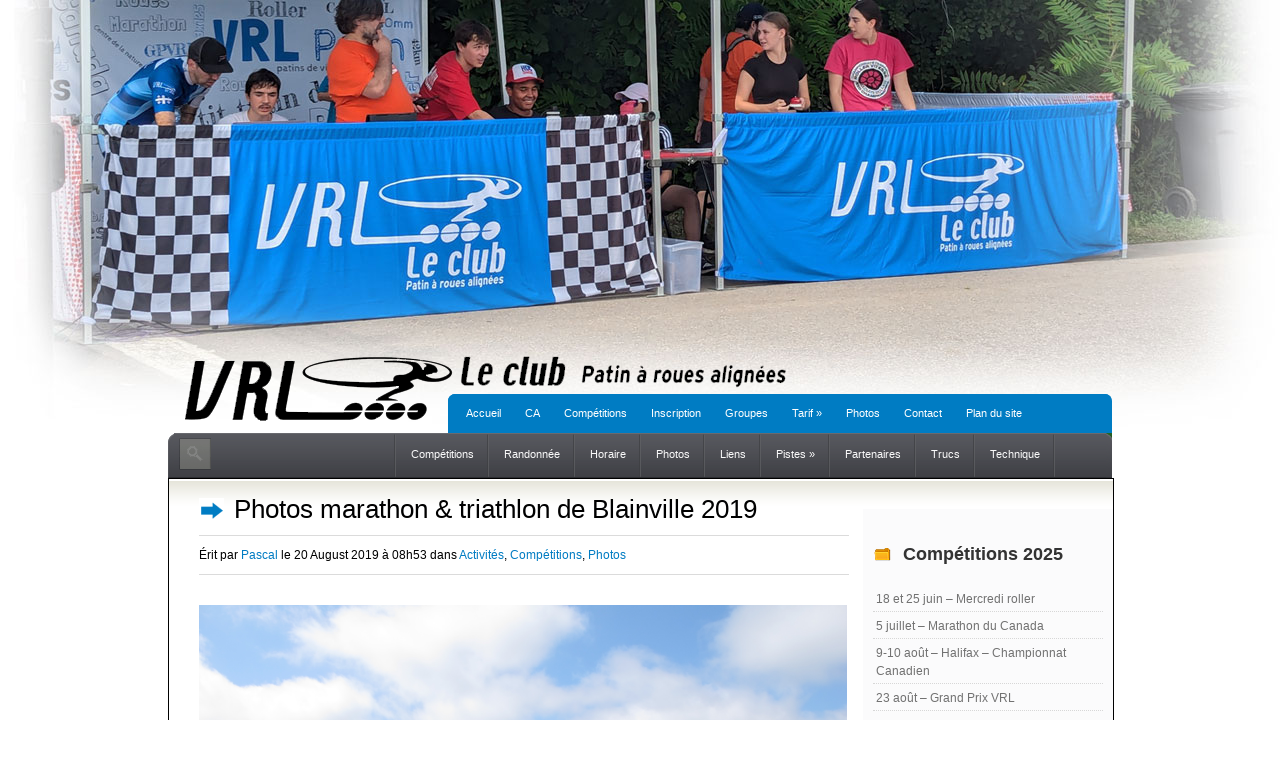

--- FILE ---
content_type: text/html; charset=UTF-8
request_url: http://www.vrlleclub.com/photos/photos-marathon-triathlon-de-blainville-2019.html
body_size: 46946
content:
<!-- template: simgle.php -->
<!DOCTYPE html PUBLIC "-//W3C//DTD XHTML 1.0 Transitional//EN" "http://www.w3.org/TR/xhtml1/DTD/xhtml1-transitional.dtd">
<html xmlns="http://www.w3.org/1999/xhtml">
<head profile="http://gmpg.org/xfn/11">
<meta http-equiv="Content-Type" content="text/html; charset=UTF-8" />
<title>  Photos marathon &#038; triathlon de Blainville 2019 - Activités - Compétitions patin à roues alignées à Montréal - Photos</title>
 
 
<meta name="generator" content="Pascal Dubreuil" />

<!--[if IE]>
<link rel="stylesheet" type="text/css" href="http://www.vrlleclub.com/nouv/wp-content/themes/VRL_v2_Bogue/ie.css" />
<![endif]-->
<!--[if lt IE 7]>
<link rel="stylesheet" type="text/css" media="all" href="http://www.vrlleclub.com/nouv/wp-content/themes/VRL_v2_Bogue/ie6style.css" />
<script defer type="text/javascript" src="http://www.vrlleclub.com/nouv/wp-content/themes/VRL_v2_Bogue/inc/pngfix.js"></script>
<![endif]-->
<!--[if IE 8]>	
<link rel="stylesheet" type="text/css" media="all" href="http://www.vrlleclub.com/nouv/wp-content/themes/VRL_v2_Bogue/ie8style.css" />
<![endif]-->
<link rel="alternate" type="text/xml" title="RSS .92" href="http://www.vrlleclub.com/feed/rss" />
<link rel="alternate" type="application/atom+xml" title="Atom 0.3" href="http://www.vrlleclub.com/feed/atom" />
<link rel="alternate" type="application/rss+xml" title="VRL club de patin à roues alignées RSS Feed" href="http://www.vrlleclub.com/feed" />
<link rel="pingback" href="http://www.vrlleclub.com/nouv/xmlrpc.php" />

<meta name='robots' content='max-image-preview:large' />
	<style>img:is([sizes="auto" i], [sizes^="auto," i]) { contain-intrinsic-size: 3000px 1500px }</style>
	<link rel="alternate" type="application/rss+xml" title="VRL club de patin à roues alignées &raquo; Flux" href="http://www.vrlleclub.com/feed" />
<link rel="alternate" type="application/rss+xml" title="VRL club de patin à roues alignées &raquo; Flux des commentaires" href="http://www.vrlleclub.com/comments/feed" />
<script type="text/javascript">
/* <![CDATA[ */
window._wpemojiSettings = {"baseUrl":"https:\/\/s.w.org\/images\/core\/emoji\/15.0.3\/72x72\/","ext":".png","svgUrl":"https:\/\/s.w.org\/images\/core\/emoji\/15.0.3\/svg\/","svgExt":".svg","source":{"concatemoji":"http:\/\/www.vrlleclub.com\/nouv\/wp-includes\/js\/wp-emoji-release.min.js?ver=6.7.4"}};
/*! This file is auto-generated */
!function(i,n){var o,s,e;function c(e){try{var t={supportTests:e,timestamp:(new Date).valueOf()};sessionStorage.setItem(o,JSON.stringify(t))}catch(e){}}function p(e,t,n){e.clearRect(0,0,e.canvas.width,e.canvas.height),e.fillText(t,0,0);var t=new Uint32Array(e.getImageData(0,0,e.canvas.width,e.canvas.height).data),r=(e.clearRect(0,0,e.canvas.width,e.canvas.height),e.fillText(n,0,0),new Uint32Array(e.getImageData(0,0,e.canvas.width,e.canvas.height).data));return t.every(function(e,t){return e===r[t]})}function u(e,t,n){switch(t){case"flag":return n(e,"\ud83c\udff3\ufe0f\u200d\u26a7\ufe0f","\ud83c\udff3\ufe0f\u200b\u26a7\ufe0f")?!1:!n(e,"\ud83c\uddfa\ud83c\uddf3","\ud83c\uddfa\u200b\ud83c\uddf3")&&!n(e,"\ud83c\udff4\udb40\udc67\udb40\udc62\udb40\udc65\udb40\udc6e\udb40\udc67\udb40\udc7f","\ud83c\udff4\u200b\udb40\udc67\u200b\udb40\udc62\u200b\udb40\udc65\u200b\udb40\udc6e\u200b\udb40\udc67\u200b\udb40\udc7f");case"emoji":return!n(e,"\ud83d\udc26\u200d\u2b1b","\ud83d\udc26\u200b\u2b1b")}return!1}function f(e,t,n){var r="undefined"!=typeof WorkerGlobalScope&&self instanceof WorkerGlobalScope?new OffscreenCanvas(300,150):i.createElement("canvas"),a=r.getContext("2d",{willReadFrequently:!0}),o=(a.textBaseline="top",a.font="600 32px Arial",{});return e.forEach(function(e){o[e]=t(a,e,n)}),o}function t(e){var t=i.createElement("script");t.src=e,t.defer=!0,i.head.appendChild(t)}"undefined"!=typeof Promise&&(o="wpEmojiSettingsSupports",s=["flag","emoji"],n.supports={everything:!0,everythingExceptFlag:!0},e=new Promise(function(e){i.addEventListener("DOMContentLoaded",e,{once:!0})}),new Promise(function(t){var n=function(){try{var e=JSON.parse(sessionStorage.getItem(o));if("object"==typeof e&&"number"==typeof e.timestamp&&(new Date).valueOf()<e.timestamp+604800&&"object"==typeof e.supportTests)return e.supportTests}catch(e){}return null}();if(!n){if("undefined"!=typeof Worker&&"undefined"!=typeof OffscreenCanvas&&"undefined"!=typeof URL&&URL.createObjectURL&&"undefined"!=typeof Blob)try{var e="postMessage("+f.toString()+"("+[JSON.stringify(s),u.toString(),p.toString()].join(",")+"));",r=new Blob([e],{type:"text/javascript"}),a=new Worker(URL.createObjectURL(r),{name:"wpTestEmojiSupports"});return void(a.onmessage=function(e){c(n=e.data),a.terminate(),t(n)})}catch(e){}c(n=f(s,u,p))}t(n)}).then(function(e){for(var t in e)n.supports[t]=e[t],n.supports.everything=n.supports.everything&&n.supports[t],"flag"!==t&&(n.supports.everythingExceptFlag=n.supports.everythingExceptFlag&&n.supports[t]);n.supports.everythingExceptFlag=n.supports.everythingExceptFlag&&!n.supports.flag,n.DOMReady=!1,n.readyCallback=function(){n.DOMReady=!0}}).then(function(){return e}).then(function(){var e;n.supports.everything||(n.readyCallback(),(e=n.source||{}).concatemoji?t(e.concatemoji):e.wpemoji&&e.twemoji&&(t(e.twemoji),t(e.wpemoji)))}))}((window,document),window._wpemojiSettings);
/* ]]> */
</script>
		<link rel="stylesheet" href="http://www.vrlleclub.com/nouv/wp-content/themes/VRL_v2_Bogue/style-Nature.css?ver=6" type="text/css" media="screen" />
	<meta content="VRL le club V2 v.2" name="generator"/><link media="screen" type="text/css" href="http://www.vrlleclub.com/nouv/wp-content/themes/VRL_v2_Bogue/epanel/page_templates/js/fancybox/jquery.fancybox-1.3.4.css" rel="stylesheet" />
<link media="screen" type="text/css" href="http://www.vrlleclub.com/nouv/wp-content/themes/VRL_v2_Bogue/epanel/page_templates/page_templates.css" rel="stylesheet" /><link rel='stylesheet' id='form-manager-css-css' href='http://www.vrlleclub.com/nouv/wp-content/plugins/wordpress-form-manager/css/style.css?ver=6.7.4' type='text/css' media='all' />
<style id='wp-emoji-styles-inline-css' type='text/css'>

	img.wp-smiley, img.emoji {
		display: inline !important;
		border: none !important;
		box-shadow: none !important;
		height: 1em !important;
		width: 1em !important;
		margin: 0 0.07em !important;
		vertical-align: -0.1em !important;
		background: none !important;
		padding: 0 !important;
	}
</style>
<link rel='stylesheet' id='wp-block-library-css' href='http://www.vrlleclub.com/nouv/wp-includes/css/dist/block-library/style.min.css?ver=6.7.4' type='text/css' media='all' />
<style id='classic-theme-styles-inline-css' type='text/css'>
/*! This file is auto-generated */
.wp-block-button__link{color:#fff;background-color:#32373c;border-radius:9999px;box-shadow:none;text-decoration:none;padding:calc(.667em + 2px) calc(1.333em + 2px);font-size:1.125em}.wp-block-file__button{background:#32373c;color:#fff;text-decoration:none}
</style>
<style id='global-styles-inline-css' type='text/css'>
:root{--wp--preset--aspect-ratio--square: 1;--wp--preset--aspect-ratio--4-3: 4/3;--wp--preset--aspect-ratio--3-4: 3/4;--wp--preset--aspect-ratio--3-2: 3/2;--wp--preset--aspect-ratio--2-3: 2/3;--wp--preset--aspect-ratio--16-9: 16/9;--wp--preset--aspect-ratio--9-16: 9/16;--wp--preset--color--black: #000000;--wp--preset--color--cyan-bluish-gray: #abb8c3;--wp--preset--color--white: #ffffff;--wp--preset--color--pale-pink: #f78da7;--wp--preset--color--vivid-red: #cf2e2e;--wp--preset--color--luminous-vivid-orange: #ff6900;--wp--preset--color--luminous-vivid-amber: #fcb900;--wp--preset--color--light-green-cyan: #7bdcb5;--wp--preset--color--vivid-green-cyan: #00d084;--wp--preset--color--pale-cyan-blue: #8ed1fc;--wp--preset--color--vivid-cyan-blue: #0693e3;--wp--preset--color--vivid-purple: #9b51e0;--wp--preset--gradient--vivid-cyan-blue-to-vivid-purple: linear-gradient(135deg,rgba(6,147,227,1) 0%,rgb(155,81,224) 100%);--wp--preset--gradient--light-green-cyan-to-vivid-green-cyan: linear-gradient(135deg,rgb(122,220,180) 0%,rgb(0,208,130) 100%);--wp--preset--gradient--luminous-vivid-amber-to-luminous-vivid-orange: linear-gradient(135deg,rgba(252,185,0,1) 0%,rgba(255,105,0,1) 100%);--wp--preset--gradient--luminous-vivid-orange-to-vivid-red: linear-gradient(135deg,rgba(255,105,0,1) 0%,rgb(207,46,46) 100%);--wp--preset--gradient--very-light-gray-to-cyan-bluish-gray: linear-gradient(135deg,rgb(238,238,238) 0%,rgb(169,184,195) 100%);--wp--preset--gradient--cool-to-warm-spectrum: linear-gradient(135deg,rgb(74,234,220) 0%,rgb(151,120,209) 20%,rgb(207,42,186) 40%,rgb(238,44,130) 60%,rgb(251,105,98) 80%,rgb(254,248,76) 100%);--wp--preset--gradient--blush-light-purple: linear-gradient(135deg,rgb(255,206,236) 0%,rgb(152,150,240) 100%);--wp--preset--gradient--blush-bordeaux: linear-gradient(135deg,rgb(254,205,165) 0%,rgb(254,45,45) 50%,rgb(107,0,62) 100%);--wp--preset--gradient--luminous-dusk: linear-gradient(135deg,rgb(255,203,112) 0%,rgb(199,81,192) 50%,rgb(65,88,208) 100%);--wp--preset--gradient--pale-ocean: linear-gradient(135deg,rgb(255,245,203) 0%,rgb(182,227,212) 50%,rgb(51,167,181) 100%);--wp--preset--gradient--electric-grass: linear-gradient(135deg,rgb(202,248,128) 0%,rgb(113,206,126) 100%);--wp--preset--gradient--midnight: linear-gradient(135deg,rgb(2,3,129) 0%,rgb(40,116,252) 100%);--wp--preset--font-size--small: 13px;--wp--preset--font-size--medium: 20px;--wp--preset--font-size--large: 36px;--wp--preset--font-size--x-large: 42px;--wp--preset--spacing--20: 0.44rem;--wp--preset--spacing--30: 0.67rem;--wp--preset--spacing--40: 1rem;--wp--preset--spacing--50: 1.5rem;--wp--preset--spacing--60: 2.25rem;--wp--preset--spacing--70: 3.38rem;--wp--preset--spacing--80: 5.06rem;--wp--preset--shadow--natural: 6px 6px 9px rgba(0, 0, 0, 0.2);--wp--preset--shadow--deep: 12px 12px 50px rgba(0, 0, 0, 0.4);--wp--preset--shadow--sharp: 6px 6px 0px rgba(0, 0, 0, 0.2);--wp--preset--shadow--outlined: 6px 6px 0px -3px rgba(255, 255, 255, 1), 6px 6px rgba(0, 0, 0, 1);--wp--preset--shadow--crisp: 6px 6px 0px rgba(0, 0, 0, 1);}:where(.is-layout-flex){gap: 0.5em;}:where(.is-layout-grid){gap: 0.5em;}body .is-layout-flex{display: flex;}.is-layout-flex{flex-wrap: wrap;align-items: center;}.is-layout-flex > :is(*, div){margin: 0;}body .is-layout-grid{display: grid;}.is-layout-grid > :is(*, div){margin: 0;}:where(.wp-block-columns.is-layout-flex){gap: 2em;}:where(.wp-block-columns.is-layout-grid){gap: 2em;}:where(.wp-block-post-template.is-layout-flex){gap: 1.25em;}:where(.wp-block-post-template.is-layout-grid){gap: 1.25em;}.has-black-color{color: var(--wp--preset--color--black) !important;}.has-cyan-bluish-gray-color{color: var(--wp--preset--color--cyan-bluish-gray) !important;}.has-white-color{color: var(--wp--preset--color--white) !important;}.has-pale-pink-color{color: var(--wp--preset--color--pale-pink) !important;}.has-vivid-red-color{color: var(--wp--preset--color--vivid-red) !important;}.has-luminous-vivid-orange-color{color: var(--wp--preset--color--luminous-vivid-orange) !important;}.has-luminous-vivid-amber-color{color: var(--wp--preset--color--luminous-vivid-amber) !important;}.has-light-green-cyan-color{color: var(--wp--preset--color--light-green-cyan) !important;}.has-vivid-green-cyan-color{color: var(--wp--preset--color--vivid-green-cyan) !important;}.has-pale-cyan-blue-color{color: var(--wp--preset--color--pale-cyan-blue) !important;}.has-vivid-cyan-blue-color{color: var(--wp--preset--color--vivid-cyan-blue) !important;}.has-vivid-purple-color{color: var(--wp--preset--color--vivid-purple) !important;}.has-black-background-color{background-color: var(--wp--preset--color--black) !important;}.has-cyan-bluish-gray-background-color{background-color: var(--wp--preset--color--cyan-bluish-gray) !important;}.has-white-background-color{background-color: var(--wp--preset--color--white) !important;}.has-pale-pink-background-color{background-color: var(--wp--preset--color--pale-pink) !important;}.has-vivid-red-background-color{background-color: var(--wp--preset--color--vivid-red) !important;}.has-luminous-vivid-orange-background-color{background-color: var(--wp--preset--color--luminous-vivid-orange) !important;}.has-luminous-vivid-amber-background-color{background-color: var(--wp--preset--color--luminous-vivid-amber) !important;}.has-light-green-cyan-background-color{background-color: var(--wp--preset--color--light-green-cyan) !important;}.has-vivid-green-cyan-background-color{background-color: var(--wp--preset--color--vivid-green-cyan) !important;}.has-pale-cyan-blue-background-color{background-color: var(--wp--preset--color--pale-cyan-blue) !important;}.has-vivid-cyan-blue-background-color{background-color: var(--wp--preset--color--vivid-cyan-blue) !important;}.has-vivid-purple-background-color{background-color: var(--wp--preset--color--vivid-purple) !important;}.has-black-border-color{border-color: var(--wp--preset--color--black) !important;}.has-cyan-bluish-gray-border-color{border-color: var(--wp--preset--color--cyan-bluish-gray) !important;}.has-white-border-color{border-color: var(--wp--preset--color--white) !important;}.has-pale-pink-border-color{border-color: var(--wp--preset--color--pale-pink) !important;}.has-vivid-red-border-color{border-color: var(--wp--preset--color--vivid-red) !important;}.has-luminous-vivid-orange-border-color{border-color: var(--wp--preset--color--luminous-vivid-orange) !important;}.has-luminous-vivid-amber-border-color{border-color: var(--wp--preset--color--luminous-vivid-amber) !important;}.has-light-green-cyan-border-color{border-color: var(--wp--preset--color--light-green-cyan) !important;}.has-vivid-green-cyan-border-color{border-color: var(--wp--preset--color--vivid-green-cyan) !important;}.has-pale-cyan-blue-border-color{border-color: var(--wp--preset--color--pale-cyan-blue) !important;}.has-vivid-cyan-blue-border-color{border-color: var(--wp--preset--color--vivid-cyan-blue) !important;}.has-vivid-purple-border-color{border-color: var(--wp--preset--color--vivid-purple) !important;}.has-vivid-cyan-blue-to-vivid-purple-gradient-background{background: var(--wp--preset--gradient--vivid-cyan-blue-to-vivid-purple) !important;}.has-light-green-cyan-to-vivid-green-cyan-gradient-background{background: var(--wp--preset--gradient--light-green-cyan-to-vivid-green-cyan) !important;}.has-luminous-vivid-amber-to-luminous-vivid-orange-gradient-background{background: var(--wp--preset--gradient--luminous-vivid-amber-to-luminous-vivid-orange) !important;}.has-luminous-vivid-orange-to-vivid-red-gradient-background{background: var(--wp--preset--gradient--luminous-vivid-orange-to-vivid-red) !important;}.has-very-light-gray-to-cyan-bluish-gray-gradient-background{background: var(--wp--preset--gradient--very-light-gray-to-cyan-bluish-gray) !important;}.has-cool-to-warm-spectrum-gradient-background{background: var(--wp--preset--gradient--cool-to-warm-spectrum) !important;}.has-blush-light-purple-gradient-background{background: var(--wp--preset--gradient--blush-light-purple) !important;}.has-blush-bordeaux-gradient-background{background: var(--wp--preset--gradient--blush-bordeaux) !important;}.has-luminous-dusk-gradient-background{background: var(--wp--preset--gradient--luminous-dusk) !important;}.has-pale-ocean-gradient-background{background: var(--wp--preset--gradient--pale-ocean) !important;}.has-electric-grass-gradient-background{background: var(--wp--preset--gradient--electric-grass) !important;}.has-midnight-gradient-background{background: var(--wp--preset--gradient--midnight) !important;}.has-small-font-size{font-size: var(--wp--preset--font-size--small) !important;}.has-medium-font-size{font-size: var(--wp--preset--font-size--medium) !important;}.has-large-font-size{font-size: var(--wp--preset--font-size--large) !important;}.has-x-large-font-size{font-size: var(--wp--preset--font-size--x-large) !important;}
:where(.wp-block-post-template.is-layout-flex){gap: 1.25em;}:where(.wp-block-post-template.is-layout-grid){gap: 1.25em;}
:where(.wp-block-columns.is-layout-flex){gap: 2em;}:where(.wp-block-columns.is-layout-grid){gap: 2em;}
:root :where(.wp-block-pullquote){font-size: 1.5em;line-height: 1.6;}
</style>
<link rel='stylesheet' id='irw-widget-css' href='http://www.vrlleclub.com/nouv/wp-content/plugins/dk-new-medias-image-rotator-widget/css/dkirw.css?ver=6.7.4' type='text/css' media='all' />
<link rel='stylesheet' id='et-shortcodes-css-css' href='http://www.vrlleclub.com/nouv/wp-content/themes/VRL_v2_Bogue/epanel/shortcodes/shortcodes.css?ver=1.8' type='text/css' media='all' />
<script type="text/javascript" id="form-manager-js-user-js-extra">
/* <![CDATA[ */
var fm_user_I18n = {"ajaxurl":"http:\/\/www.vrlleclub.com\/nouv\/wp-admin\/admin-ajax.php"};
/* ]]> */
</script>
<script type="text/javascript" src="http://www.vrlleclub.com/nouv/wp-content/plugins/wordpress-form-manager/js/userscripts.js?ver=6.7.4" id="form-manager-js-user-js"></script>
<script type="text/javascript" src="http://www.vrlleclub.com/nouv/wp-includes/js/jquery/jquery.min.js?ver=3.7.1" id="jquery-core-js"></script>
<script type="text/javascript" src="http://www.vrlleclub.com/nouv/wp-content/plugins/dk-new-medias-image-rotator-widget/js/jquery.imagesloaded.js?ver=6.7.4" id="jquery-imagesloaded-js"></script>
<script type="text/javascript" src="http://www.vrlleclub.com/nouv/wp-content/plugins/dk-new-medias-image-rotator-widget/js/dkirw.js?ver=6.7.4" id="irw-widget-js"></script>
<script type="text/javascript" src="http://www.vrlleclub.com/nouv/wp-content/themes/VRL_v2_Bogue/epanel/shortcodes/js/et_shortcodes_frontend.js?ver=1.8" id="et-shortcodes-js-js"></script>
<link rel="https://api.w.org/" href="http://www.vrlleclub.com/wp-json/" /><link rel="alternate" title="JSON" type="application/json" href="http://www.vrlleclub.com/wp-json/wp/v2/posts/4672" /><link rel="canonical" href="http://www.vrlleclub.com/photos/photos-marathon-triathlon-de-blainville-2019.html" />
<link rel='shortlink' href='http://www.vrlleclub.com/?p=4672' />
<link rel="alternate" title="oEmbed (JSON)" type="application/json+oembed" href="http://www.vrlleclub.com/wp-json/oembed/1.0/embed?url=http%3A%2F%2Fwww.vrlleclub.com%2Fphotos%2Fphotos-marathon-triathlon-de-blainville-2019.html" />
<link rel="alternate" title="oEmbed (XML)" type="text/xml+oembed" href="http://www.vrlleclub.com/wp-json/oembed/1.0/embed?url=http%3A%2F%2Fwww.vrlleclub.com%2Fphotos%2Fphotos-marathon-triathlon-de-blainville-2019.html&#038;format=xml" />
<link rel="shortcut icon" href="http://www.vrlleclub.com/nouv/wp-content/uploads/2012/01/FaviconVRL-V1.png" />	<style type="text/css">
		#et_pt_portfolio_gallery { margin-left: -38px; }
		.et_pt_portfolio_item { margin-left: 22px; }
		.et_portfolio_small { margin-left: -40px !important; }
		.et_portfolio_small .et_pt_portfolio_item { margin-left: 32px !important; }
		.et_portfolio_large { margin-left: -24px !important; }
		.et_portfolio_large .et_pt_portfolio_item { margin-left: 11px !important; }
	</style>

<link rel="stylesheet" type="text/css"  media="print" href="http://www.vrlleclub.com/nouv/wp-content/themes/VRL_v2_Bogue/print.css" />

</head>
<body class="post-template-default single single-post postid-4672 single-format-standard chrome">
<!-- Start of the page -->
<div class="htop"></div>
<div id="wrapp_">
<div class="logo"> 
	<a href="http://www.vrlleclub.com">
		<img src="http://www.vrlleclub.com/nouv/wp-content/themes/VRL_v2_Bogue/img/logo_vrl2.png" title="VRL le club de patin � roues allign�e" /></a>
</div>
<!-- /logo -->
<div class='lien_haut'>
<!--a href="http://www.vrlleclub.com/plan-du-site">Plan du site</a -->

<!--form action="https://www.paypal.com/cgi-bin/webscr" method="post">
<input type="hidden" name="cmd" value="_s-xclick">
<input type="hidden" name="hosted_button_id" value="H94QGVZUPSBDU">
<input type="image" src="https://www.paypalobjects.com/fr_CA/i/btn/btn_donate_SM.gif" border="0" name="submit" alt="PayPal - la solution de paiement en ligne la plus simple et la plus s�curis�e !">
<img alt="" border="0" src="https://www.paypalobjects.com/fr_CA/i/scr/pixel.gif" width="1" height="1">
</form -->


<!-- a href='https://www.facebook.com/pages/VRL-Vitesse/274014659284292'><img src='http://www.vrlleclub.com/nouv/wp-content/themes/VRL_v2_Bogue/img/mini-logo-facebook.png' alt="Facebook VRL" /></a --></div>
<!-- TOP LEVEL NAVIGATION -->
			
<div class="tnavwrap">
    <div class="tnavileft"></div>
    <div class="tnavinner">
        <div class="menu">
			<ul id="menu-principal-haut" class="nav superfish"><li id="menu-item-7873" class="menu-item menu-item-type-custom menu-item-object-custom menu-item-home menu-item-7873"><a href="http://www.vrlleclub.com/">Accueil</a></li>
<li id="menu-item-8201" class="menu-item menu-item-type-custom menu-item-object-custom menu-item-8201"><a href="http://www.vrlleclub.com/qui-sommes-nous">CA</a></li>
<li id="menu-item-7870" class="menu-item menu-item-type-taxonomy menu-item-object-category current-post-ancestor current-menu-parent current-post-parent menu-item-7870"><a href="http://www.vrlleclub.com/category/activites/competitions">Compétitions</a></li>
<li id="menu-item-7875" class="menu-item menu-item-type-custom menu-item-object-custom menu-item-7875"><a href="http://www.vrlleclub.com/activites/inscription-vrl.html">Inscription</a></li>
<li id="menu-item-7874" class="menu-item menu-item-type-custom menu-item-object-custom menu-item-7874"><a href="http://www.vrlleclub.com/groupes">Groupes</a></li>
<li id="menu-item-7876" class="menu-item menu-item-type-custom menu-item-object-custom menu-item-has-children menu-item-7876"><a href="http://www.vrlleclub.com/tarif-annuelle-pour-vrl">Tarif</a>
<ul class="sub-menu">
	<li id="menu-item-8395" class="menu-item menu-item-type-post_type menu-item-object-page menu-item-8395"><a href="http://www.vrlleclub.com/paiement-hiver-2026">Paiement hiver 2026</a></li>
</ul>
</li>
<li id="menu-item-7871" class="menu-item menu-item-type-taxonomy menu-item-object-category current-post-ancestor current-menu-parent current-post-parent menu-item-7871"><a href="http://www.vrlleclub.com/category/photos">Photos</a></li>
<li id="menu-item-7878" class="menu-item menu-item-type-custom menu-item-object-custom menu-item-7878"><a href="http://www.vrlleclub.com/contact">Contact</a></li>
<li id="menu-item-8232" class="menu-item menu-item-type-post_type menu-item-object-page menu-item-8232"><a href="http://www.vrlleclub.com/plan-du-site-2">Plan du site</a></li>
</ul>			
        </div>
    </div>
    <!-- /tnavinner -->
    <div class="tnavend"></div>
</div>
<!-- /tnavwrap -->
<!-- MAIN LEVEL NAVIGATION -->
<div class="bnavwrap">
    <div class="bnavileft"></div>
    <div class="bnavinner">
		 
			<ul>
				<li class="searchli">
					<div class="search">
						<form method="get" id="searchform" action="http://www.vrlleclub.com/">
    <div>
        <input type="image" id="searchsubmit" value="Search" src="http://www.vrlleclub.com/nouv/wp-content/themes/VRL_v2_Bogue/img/search-button-Nature.gif" />
        <input type="text" value="" name="s" id="s" />
    </div>
</form>
					</div>
					<!-- /search -->
				</li>
			</ul>
				
       
			
			<ul id="nav2" class="nav superfish"><li id="menu-item-610" class="menu-item menu-item-type-taxonomy menu-item-object-category current-post-ancestor current-menu-parent current-post-parent menu-item-610"><a href="http://www.vrlleclub.com/category/activites/competitions">Compétitions</a></li>
<li id="menu-item-611" class="menu-item menu-item-type-taxonomy menu-item-object-category menu-item-611"><a href="http://www.vrlleclub.com/category/activites/randonnee">Randonnée</a></li>
<li id="menu-item-773" class="menu-item menu-item-type-post_type menu-item-object-page menu-item-773"><a href="http://www.vrlleclub.com/horaire">Horaire</a></li>
<li id="menu-item-619" class="menu-item menu-item-type-taxonomy menu-item-object-category current-post-ancestor current-menu-parent current-post-parent menu-item-619"><a href="http://www.vrlleclub.com/category/photos">Photos</a></li>
<li id="menu-item-547" class="menu-item menu-item-type-post_type menu-item-object-page menu-item-547"><a href="http://www.vrlleclub.com/liens">Liens</a></li>
<li id="menu-item-642" class="menu-item menu-item-type-taxonomy menu-item-object-category menu-item-has-children menu-item-642"><a href="http://www.vrlleclub.com/category/de-belles-pistes">Pistes</a>
<ul class="sub-menu">
	<li id="menu-item-643" class="menu-item menu-item-type-taxonomy menu-item-object-category menu-item-643"><a href="http://www.vrlleclub.com/category/de-belles-pistes/montreallaval">Montréal/Laval</a></li>
	<li id="menu-item-644" class="menu-item menu-item-type-taxonomy menu-item-object-category menu-item-644"><a href="http://www.vrlleclub.com/category/de-belles-pistes/rive-nord">Rive nord</a></li>
	<li id="menu-item-645" class="menu-item menu-item-type-taxonomy menu-item-object-category menu-item-645"><a href="http://www.vrlleclub.com/category/de-belles-pistes/rive-sud">Rive sud</a></li>
</ul>
</li>
<li id="menu-item-3625" class="menu-item menu-item-type-custom menu-item-object-custom menu-item-3625"><a href="http://www.vrlleclub.com/partenaires">Partenaires</a></li>
<li id="menu-item-484" class="menu-item menu-item-type-post_type menu-item-object-page menu-item-484"><a href="http://www.vrlleclub.com/trucs-et-astuces">Trucs</a></li>
<li id="menu-item-8248" class="menu-item menu-item-type-custom menu-item-object-custom menu-item-8248"><a href="http://www.vrlleclub.com/category/technique">Technique</a></li>
</ul>       
    </div>
    <!-- /bnavinner -->
    <div class="bnavend"></div>
    <div style="clear: both;"></div>
</div>
<!-- /bnavwrap -->

<div class="single_wrap">
    <div class="single_post">
		       
                <h1>Photos marathon &#038; triathlon de Blainville 2019</h1>
        			<div class="post-info">&Eacute;rit  par <a href="http://www.vrlleclub.com/author/pascal" title="Articles par Pascal" rel="author">Pascal</a> le  20 August 2019  &agrave; 08h53  dans <a href="http://www.vrlleclub.com/category/activites" rel="category tag">Activités</a>, <a href="http://www.vrlleclub.com/category/activites/competitions" rel="category tag">Compétitions</a>, <a href="http://www.vrlleclub.com/category/photos" rel="category tag">Photos</a> </div>
		        <div style="clear: both;"></div>
                <p><img decoding="async" class="alignnone size-full wp-image-4673" src="http://www.vrlleclub.com/nouv/wp-content/uploads/2019/08/IMG_0419.jpg" alt="IMG_0419" width="648" srcset="http://www.vrlleclub.com/nouv/wp-content/uploads/2019/08/IMG_0419.jpg 3648w, http://www.vrlleclub.com/nouv/wp-content/uploads/2019/08/IMG_0419-300x225.jpg 300w, http://www.vrlleclub.com/nouv/wp-content/uploads/2019/08/IMG_0419-1024x768.jpg 1024w" sizes="(max-width: 3648px) 100vw, 3648px" /> <img decoding="async" class="alignnone size-full wp-image-4674" src="http://www.vrlleclub.com/nouv/wp-content/uploads/2019/08/IMG_0422.jpg" alt="IMG_0422" width="648" srcset="http://www.vrlleclub.com/nouv/wp-content/uploads/2019/08/IMG_0422.jpg 3648w, http://www.vrlleclub.com/nouv/wp-content/uploads/2019/08/IMG_0422-300x225.jpg 300w, http://www.vrlleclub.com/nouv/wp-content/uploads/2019/08/IMG_0422-1024x768.jpg 1024w" sizes="(max-width: 3648px) 100vw, 3648px" /> <img decoding="async" class="alignnone size-full wp-image-4676" src="http://www.vrlleclub.com/nouv/wp-content/uploads/2019/08/IMG_0427.jpg" alt="IMG_0427" width="648" srcset="http://www.vrlleclub.com/nouv/wp-content/uploads/2019/08/IMG_0427.jpg 3648w, http://www.vrlleclub.com/nouv/wp-content/uploads/2019/08/IMG_0427-300x225.jpg 300w, http://www.vrlleclub.com/nouv/wp-content/uploads/2019/08/IMG_0427-1024x768.jpg 1024w" sizes="(max-width: 3648px) 100vw, 3648px" />  <img decoding="async" class="alignnone size-full wp-image-4678" src="http://www.vrlleclub.com/nouv/wp-content/uploads/2019/08/IMG_0453.jpg" alt="IMG_0453" width="648" srcset="http://www.vrlleclub.com/nouv/wp-content/uploads/2019/08/IMG_0453.jpg 3648w, http://www.vrlleclub.com/nouv/wp-content/uploads/2019/08/IMG_0453-300x225.jpg 300w, http://www.vrlleclub.com/nouv/wp-content/uploads/2019/08/IMG_0453-1024x768.jpg 1024w" sizes="(max-width: 3648px) 100vw, 3648px" /> <img decoding="async" class="alignnone size-full wp-image-4679" src="http://www.vrlleclub.com/nouv/wp-content/uploads/2019/08/IMG_0455.jpg" alt="IMG_0455" width="648" srcset="http://www.vrlleclub.com/nouv/wp-content/uploads/2019/08/IMG_0455.jpg 3648w, http://www.vrlleclub.com/nouv/wp-content/uploads/2019/08/IMG_0455-300x225.jpg 300w, http://www.vrlleclub.com/nouv/wp-content/uploads/2019/08/IMG_0455-1024x768.jpg 1024w" sizes="(max-width: 3648px) 100vw, 3648px" /> <img decoding="async" class="alignnone size-full wp-image-4680" src="http://www.vrlleclub.com/nouv/wp-content/uploads/2019/08/IMG_0467.jpg" alt="IMG_0467" width="514" srcset="http://www.vrlleclub.com/nouv/wp-content/uploads/2019/08/IMG_0467.jpg 2114w, http://www.vrlleclub.com/nouv/wp-content/uploads/2019/08/IMG_0467-300x225.jpg 300w, http://www.vrlleclub.com/nouv/wp-content/uploads/2019/08/IMG_0467-1024x768.jpg 1024w" sizes="(max-width: 2114px) 100vw, 2114px" /> <img decoding="async" class="alignnone size-full wp-image-4681" src="http://www.vrlleclub.com/nouv/wp-content/uploads/2019/08/IMG_0476.jpg" alt="IMG_0476" width="648" srcset="http://www.vrlleclub.com/nouv/wp-content/uploads/2019/08/IMG_0476.jpg 3648w, http://www.vrlleclub.com/nouv/wp-content/uploads/2019/08/IMG_0476-300x225.jpg 300w, http://www.vrlleclub.com/nouv/wp-content/uploads/2019/08/IMG_0476-1024x768.jpg 1024w" sizes="(max-width: 3648px) 100vw, 3648px" /> <img decoding="async" class="alignnone size-full wp-image-4682" src="http://www.vrlleclub.com/nouv/wp-content/uploads/2019/08/IMG_0479.jpg" alt="IMG_0479" width="643" srcset="http://www.vrlleclub.com/nouv/wp-content/uploads/2019/08/IMG_0479.jpg 2773w, http://www.vrlleclub.com/nouv/wp-content/uploads/2019/08/IMG_0479-300x225.jpg 300w, http://www.vrlleclub.com/nouv/wp-content/uploads/2019/08/IMG_0479-1024x768.jpg 1024w" sizes="(max-width: 2773px) 100vw, 2773px" /></p>
<p><img fetchpriority="high" decoding="async" class="alignnone wp-image-4683" src="http://www.vrlleclub.com/nouv/wp-content/uploads/2019/08/IMG_0473.jpg" alt="IMG_0473" width="657" height="493" srcset="http://www.vrlleclub.com/nouv/wp-content/uploads/2019/08/IMG_0473.jpg 2757w, http://www.vrlleclub.com/nouv/wp-content/uploads/2019/08/IMG_0473-300x225.jpg 300w, http://www.vrlleclub.com/nouv/wp-content/uploads/2019/08/IMG_0473-1024x768.jpg 1024w" sizes="(max-width: 657px) 100vw, 657px" /> <img decoding="async" class="alignnone wp-image-4684" src="http://www.vrlleclub.com/nouv/wp-content/uploads/2019/08/IMG_04761.jpg" alt="IMG_0476" width="648" height="486" srcset="http://www.vrlleclub.com/nouv/wp-content/uploads/2019/08/IMG_04761.jpg 3648w, http://www.vrlleclub.com/nouv/wp-content/uploads/2019/08/IMG_04761-300x225.jpg 300w, http://www.vrlleclub.com/nouv/wp-content/uploads/2019/08/IMG_04761-1024x768.jpg 1024w" sizes="(max-width: 648px) 100vw, 648px" /> <img decoding="async" class="alignnone wp-image-4685" src="http://www.vrlleclub.com/nouv/wp-content/uploads/2019/08/IMG_0447.jpg" alt="IMG_0447" width="697" height="523" srcset="http://www.vrlleclub.com/nouv/wp-content/uploads/2019/08/IMG_0447.jpg 3097w, http://www.vrlleclub.com/nouv/wp-content/uploads/2019/08/IMG_0447-300x225.jpg 300w, http://www.vrlleclub.com/nouv/wp-content/uploads/2019/08/IMG_0447-1024x768.jpg 1024w" sizes="(max-width: 697px) 100vw, 697px" /></p>
		<div style="clear: both;"></div>
		                			<!-- You can start editing here. -->
			<!-- If comments are closed. -->
		
	<div style="clear: both;"></div>      
		        <!-- /single_post -->
            </div>
    <div class="sidebar">
    <div class="side_roll"><h3>Compétitions 2025</h3><div class="menu-vrl-menu-doite-container"><ul id="menu-vrl-menu-doite" class="menu"><li id="menu-item-8221" class="menu-item menu-item-type-post_type menu-item-object-post menu-item-8221"><a href="http://www.vrlleclub.com/activites/competitions/mercredi-roller-18-et-25-juin-2025.html">18 et 25 juin &#8211; Mercredi roller</a></li>
<li id="menu-item-6208" class="menu-item menu-item-type-custom menu-item-object-custom menu-item-6208"><a href="http://www.marathonroller.com">5 juillet &#8211; Marathon du Canada</a></li>
<li id="menu-item-7820" class="menu-item menu-item-type-custom menu-item-object-custom menu-item-7820"><a href="https://speedykids.ca/canadian-roller-speed-championships-2025/">9-10 août &#8211; Halifax &#8211; Championnat Canadien</a></li>
<li id="menu-item-8226" class="menu-item menu-item-type-post_type menu-item-object-post menu-item-8226"><a href="http://www.vrlleclub.com/activites/competitions/grand-prix-vrl-23-aout-2025.html">23 août  &#8211; Grand Prix VRL</a></li>
<li id="menu-item-7736" class="menu-item menu-item-type-custom menu-item-object-custom menu-item-7736"><a href="https://skatemarathon.org/">27 septembre &#8211; NYC Skate Marathon</a></li>
</ul></div></div><div class="side_roll"><p class="wp-block-tag-cloud"><a href="http://www.vrlleclub.com/tag/125mm" class="tag-cloud-link tag-link-77 tag-link-position-1" style="font-size: 10.423076923077pt;" aria-label="125mm (2 éléments)">125mm</a>
<a href="http://www.vrlleclub.com/tag/2016" class="tag-cloud-link tag-link-79 tag-link-position-2" style="font-size: 8pt;" aria-label="2016 (1 élément)">2016</a>
<a href="http://www.vrlleclub.com/tag/achat-de-patin" class="tag-cloud-link tag-link-10 tag-link-position-3" style="font-size: 8pt;" aria-label="achat de patin (1 élément)">achat de patin</a>
<a href="http://www.vrlleclub.com/tag/adhesion" class="tag-cloud-link tag-link-36 tag-link-position-4" style="font-size: 8pt;" aria-label="adhésion (1 élément)">adhésion</a>
<a href="http://www.vrlleclub.com/tag/aga" class="tag-cloud-link tag-link-87 tag-link-position-5" style="font-size: 8pt;" aria-label="AGA (1 élément)">AGA</a>
<a href="http://www.vrlleclub.com/tag/blainville" class="tag-cloud-link tag-link-45 tag-link-position-6" style="font-size: 12.038461538462pt;" aria-label="Blainville (3 éléments)">Blainville</a>
<a href="http://www.vrlleclub.com/tag/canadian-championship" class="tag-cloud-link tag-link-32 tag-link-position-7" style="font-size: 10.423076923077pt;" aria-label="canadian championship (2 éléments)">canadian championship</a>
<a href="http://www.vrlleclub.com/tag/casque" class="tag-cloud-link tag-link-11 tag-link-position-8" style="font-size: 8pt;" aria-label="casque (1 élément)">casque</a>
<a href="http://www.vrlleclub.com/tag/cente-de-la-nature" class="tag-cloud-link tag-link-42 tag-link-position-9" style="font-size: 8pt;" aria-label="Cente de la Nature (1 élément)">Cente de la Nature</a>
<a href="http://www.vrlleclub.com/tag/centre-de-la-nature" class="tag-cloud-link tag-link-61 tag-link-position-10" style="font-size: 16.076923076923pt;" aria-label="Centre de la Nature (7 éléments)">Centre de la Nature</a>
<a href="http://www.vrlleclub.com/tag/championnat" class="tag-cloud-link tag-link-38 tag-link-position-11" style="font-size: 10.423076923077pt;" aria-label="championnat (2 éléments)">championnat</a>
<a href="http://www.vrlleclub.com/tag/championnat-canadien" class="tag-cloud-link tag-link-83 tag-link-position-12" style="font-size: 13.384615384615pt;" aria-label="championnat canadien (4 éléments)">championnat canadien</a>
<a href="http://www.vrlleclub.com/tag/cheville" class="tag-cloud-link tag-link-86 tag-link-position-13" style="font-size: 8pt;" aria-label="cheville (1 élément)">cheville</a>
<a href="http://www.vrlleclub.com/tag/competition-2" class="tag-cloud-link tag-link-18 tag-link-position-14" style="font-size: 22pt;" aria-label="compétition (21 éléments)">compétition</a>
<a href="http://www.vrlleclub.com/tag/coupe-vrl" class="tag-cloud-link tag-link-17 tag-link-position-15" style="font-size: 16.076923076923pt;" aria-label="coupe VRL (7 éléments)">coupe VRL</a>
<a href="http://www.vrlleclub.com/tag/enfants" class="tag-cloud-link tag-link-73 tag-link-position-16" style="font-size: 8pt;" aria-label="enfants (1 élément)">enfants</a>
<a href="http://www.vrlleclub.com/tag/entretien" class="tag-cloud-link tag-link-12 tag-link-position-17" style="font-size: 8pt;" aria-label="entretien (1 élément)">entretien</a>
<a href="http://www.vrlleclub.com/tag/famille" class="tag-cloud-link tag-link-72 tag-link-position-18" style="font-size: 8pt;" aria-label="famille (1 élément)">famille</a>
<a href="http://www.vrlleclub.com/tag/fpvq" class="tag-cloud-link tag-link-34 tag-link-position-19" style="font-size: 10.423076923077pt;" aria-label="FPVQ (2 éléments)">FPVQ</a>
<a href="http://www.vrlleclub.com/tag/gpvrl" class="tag-cloud-link tag-link-91 tag-link-position-20" style="font-size: 10.423076923077pt;" aria-label="GPVRL (2 éléments)">GPVRL</a>
<a href="http://www.vrlleclub.com/tag/grand-prix-vrl" class="tag-cloud-link tag-link-75 tag-link-position-21" style="font-size: 17.423076923077pt;" aria-label="Grand Prix VRL (9 éléments)">Grand Prix VRL</a>
<a href="http://www.vrlleclub.com/tag/laval" class="tag-cloud-link tag-link-46 tag-link-position-22" style="font-size: 10.423076923077pt;" aria-label="Laval (2 éléments)">Laval</a>
<a href="http://www.vrlleclub.com/tag/marathon" class="tag-cloud-link tag-link-39 tag-link-position-23" style="font-size: 18.5pt;" aria-label="Marathon (11 éléments)">Marathon</a>
<a href="http://www.vrlleclub.com/tag/membership" class="tag-cloud-link tag-link-37 tag-link-position-24" style="font-size: 8pt;" aria-label="membership (1 élément)">membership</a>
<a href="http://www.vrlleclub.com/tag/mercredi-roller" class="tag-cloud-link tag-link-94 tag-link-position-25" style="font-size: 10.423076923077pt;" aria-label="mercredi roller (2 éléments)">mercredi roller</a>
<a href="http://www.vrlleclub.com/tag/mont-laurier" class="tag-cloud-link tag-link-53 tag-link-position-26" style="font-size: 8pt;" aria-label="Mont-Laurier (1 élément)">Mont-Laurier</a>
<a href="http://www.vrlleclub.com/tag/montreal" class="tag-cloud-link tag-link-41 tag-link-position-27" style="font-size: 8pt;" aria-label="Montréal (1 élément)">Montréal</a>
<a href="http://www.vrlleclub.com/tag/nationaux" class="tag-cloud-link tag-link-50 tag-link-position-28" style="font-size: 8pt;" aria-label="nationaux (1 élément)">nationaux</a>
<a href="http://www.vrlleclub.com/tag/patin" class="tag-cloud-link tag-link-9 tag-link-position-29" style="font-size: 13.384615384615pt;" aria-label="patin (4 éléments)">patin</a>
<a href="http://www.vrlleclub.com/tag/patins" class="tag-cloud-link tag-link-51 tag-link-position-30" style="font-size: 8pt;" aria-label="patins (1 élément)">patins</a>
<a href="http://www.vrlleclub.com/tag/photo" class="tag-cloud-link tag-link-13 tag-link-position-31" style="font-size: 14.461538461538pt;" aria-label="photo (5 éléments)">photo</a>
<a href="http://www.vrlleclub.com/tag/de-belles-pistes" class="tag-cloud-link tag-link-93 tag-link-position-32" style="font-size: 8pt;" aria-label="Pistes à découvrir (1 élément)">Pistes à découvrir</a>
<a href="http://www.vrlleclub.com/tag/randonne" class="tag-cloud-link tag-link-81 tag-link-position-33" style="font-size: 8pt;" aria-label="randonné (1 élément)">randonné</a>
<a href="http://www.vrlleclub.com/tag/relais" class="tag-cloud-link tag-link-43 tag-link-position-34" style="font-size: 8pt;" aria-label="relais (1 élément)">relais</a>
<a href="http://www.vrlleclub.com/tag/results" class="tag-cloud-link tag-link-49 tag-link-position-35" style="font-size: 8pt;" aria-label="Results (1 élément)">Results</a>
<a href="http://www.vrlleclub.com/tag/roller" class="tag-cloud-link tag-link-40 tag-link-position-36" style="font-size: 13.384615384615pt;" aria-label="roller (4 éléments)">roller</a>
<a href="http://www.vrlleclub.com/tag/rsc" class="tag-cloud-link tag-link-35 tag-link-position-37" style="font-size: 10.423076923077pt;" aria-label="RSC (2 éléments)">RSC</a>
<a href="http://www.vrlleclub.com/tag/resultat" class="tag-cloud-link tag-link-47 tag-link-position-38" style="font-size: 15.403846153846pt;" aria-label="résultat (6 éléments)">résultat</a>
<a href="http://www.vrlleclub.com/tag/resultats" class="tag-cloud-link tag-link-48 tag-link-position-39" style="font-size: 14.461538461538pt;" aria-label="Résultats (5 éléments)">Résultats</a>
<a href="http://www.vrlleclub.com/tag/saint-lambert" class="tag-cloud-link tag-link-74 tag-link-position-40" style="font-size: 8pt;" aria-label="Saint-Lambert (1 élément)">Saint-Lambert</a>
<a href="http://www.vrlleclub.com/tag/skin" class="tag-cloud-link tag-link-78 tag-link-position-41" style="font-size: 8pt;" aria-label="skin (1 élément)">skin</a>
<a href="http://www.vrlleclub.com/tag/st-jean" class="tag-cloud-link tag-link-80 tag-link-position-42" style="font-size: 8pt;" aria-label="St-Jean (1 élément)">St-Jean</a>
<a href="http://www.vrlleclub.com/tag/taz" class="tag-cloud-link tag-link-82 tag-link-position-43" style="font-size: 13.384615384615pt;" aria-label="Taz (4 éléments)">Taz</a>
<a href="http://www.vrlleclub.com/tag/victoriaville" class="tag-cloud-link tag-link-66 tag-link-position-44" style="font-size: 10.423076923077pt;" aria-label="Victoriaville (2 éléments)">Victoriaville</a>
<a href="http://www.vrlleclub.com/tag/equilibre" class="tag-cloud-link tag-link-85 tag-link-position-45" style="font-size: 8pt;" aria-label="équilibre (1 élément)">équilibre</a></p></div><div class="side_roll">
<figure class="wp-block-image size-large"><a href="http://www.vrlleclub.com/activites/competitions/grand-prix-vrl-23-aout-2025.html"><img loading="lazy" decoding="async" width="1024" height="512" src="http://www.vrlleclub.com/nouv/wp-content/uploads/2024/01/Logo_VRL_CMYK-1024x512.jpg" alt="" class="wp-image-7800" srcset="http://www.vrlleclub.com/nouv/wp-content/uploads/2024/01/Logo_VRL_CMYK-1024x512.jpg 1024w, http://www.vrlleclub.com/nouv/wp-content/uploads/2024/01/Logo_VRL_CMYK-300x150.jpg 300w, http://www.vrlleclub.com/nouv/wp-content/uploads/2024/01/Logo_VRL_CMYK-768x384.jpg 768w, http://www.vrlleclub.com/nouv/wp-content/uploads/2024/01/Logo_VRL_CMYK.jpg 1500w" sizes="auto, (max-width: 1024px) 100vw, 1024px" /></a></figure>
</div><div class="side_roll">
<figure class="wp-block-image size-full"><a href="https://www.marathonroller.com/"><img loading="lazy" decoding="async" width="400" height="217" src="http://www.vrlleclub.com/nouv/wp-content/uploads/2025/04/marathon_canadien_petit_bg_.jpg" alt="" class="wp-image-8242" srcset="http://www.vrlleclub.com/nouv/wp-content/uploads/2025/04/marathon_canadien_petit_bg_.jpg 400w, http://www.vrlleclub.com/nouv/wp-content/uploads/2025/04/marathon_canadien_petit_bg_-300x163.jpg 300w" sizes="auto, (max-width: 400px) 100vw, 400px" /></a></figure>
</div></div>
<!-- /sidebar -->
</div>

<div class="footer">
   
  <p class="bas_p1">
  
  <!--img  class="bas_img_1"  src="http://www.vrlleclub.com/nouv/wp-content/themes/VRL_v2_Bogue/img/logo_vrl_80.png" alt="VRL Le Club"  --> 
<strong>VRL le club </strong><br />
 
 
  <a href="mailto:info@vrlleclub.com">info@vrlleclub.com</a> <br />
   450-664-1917 #602<br />
   <a href="http://www.facebook.com/groups/11317484025/"><strong>Facebook</strong></a><br />
   <a href="https://www.youtube.com/channel/UCublZZMMGHQr22TD1twc07A"><strong>Youtube</strong></a><br /> 
  
  
  <!-- a href="http://www.vrlleclub.com/plan-du-site">Plan du site</a -->
 
 
  
 </p>

 
 
 <div class="bas_milieu2">
   
     <!-- 
    
    
      -->
      
       <a href="http://www.sportslaval.qc.ca/page/5"><img src="http://www.vrlleclub.com/nouv/wp-content/themes/VRL_v2_Bogue/img/sport-laval.png" alt="Sport Laval" /></a> 
      
      <a href="https://www.desjardins.com/votre-caisse/index.jsp?transit=81530522"><img src="http://www.vrlleclub.com/nouv/wp-content/themes/VRL_v2_Bogue/img/desjardins_gbl2.png" alt="Caisse populaire des Grands Boulevard de Laval" /></a> 
     
      <a href="http://www.fpvq.org/fr/page/clubs/clubs.html"><img src="http://www.vrlleclub.com/nouv/wp-content/themes/VRL_v2_Bogue/img/fpvq.png" alt="FPVQ" /></a> 
     
     <a href="https://rollersportscanada.ca/"><img src="http://www.vrlleclub.com/nouv/wp-content/themes/VRL_v2_Bogue/img/RSC-LOGO_77.png" alt="RSC" /></a> 

 </div>
 
 
 
</div>

<div class="footer footer2"> <a href="https://www.paypal.com/paypalme/vitesserollerlaval/">Payer VRL via PayPal</a>  / 
<a href="http://www.vrlleclub.com/"> VRL Le Club </a> &copy;2026 

 - 



<!--
<a href="http://www.phpascal.com/programmation-web/Wordpress/formulaire-wordpresse.html">Formulaire wordpress</a> - 
Programmation <a href="http://www.phpascal.com/programmation-web/Wordpress/">Wordpresse</a> 
-->
par <a href="http://www.vrlleclub.com/author/pascal">Pascal Dubreuil</a> VRL
</div>


<!-- /footer -->
</div>
<!-- /wrapp_ -->


<script type="text/javascript" src="http://www.vrlleclub.com/nouv/wp-content/themes/VRL_v2_Bogue/inc/visionary.js"></script>
<script type="text/javascript" src="http://www.vrlleclub.com/nouv/wp-content/themes/VRL_v2_Bogue/inc/superfish.js"></script>
<script type="text/javascript">
	jQuery(function(){
		jQuery('ul.superfish').superfish();
					
		var tabContainers = jQuery('div.tabs > div');
    
		jQuery('div.tabs ul.tabNavigation a').click(function () {
			tabContainers.hide().filter(this.hash).show();
			
			jQuery('div.tabs ul.tabNavigation a').removeClass('selected');
			jQuery(this).addClass('selected');
			
			return false;
		}).filter(':first').click();	
		
			});
</script><script type="text/javascript" src="http://www.vrlleclub.com/nouv/wp-includes/js/comment-reply.min.js?ver=6.7.4" id="comment-reply-js" async="async" data-wp-strategy="async"></script>
<script type="text/javascript" src="http://www.vrlleclub.com/nouv/wp-content/themes/VRL_v2_Bogue/epanel/page_templates/js/fancybox/jquery.easing-1.3.pack.js?ver=1.3.4" id="easing-js"></script>
<script type="text/javascript" src="http://www.vrlleclub.com/nouv/wp-content/themes/VRL_v2_Bogue/epanel/page_templates/js/fancybox/jquery.fancybox-1.3.4.pack.js?ver=1.3.4" id="fancybox-js"></script>
<script type="text/javascript" src="http://www.vrlleclub.com/nouv/wp-content/themes/VRL_v2_Bogue/epanel/page_templates/js/et-ptemplates-frontend.js?ver=1.1" id="et-ptemplates-frontend-js"></script>

<!-- Code google analitics vrlleclub.com -->
<script type="text/javascript">

  var _gaq = _gaq || [];
  _gaq.push(['_setAccount', 'UA-29182404-1']);
  _gaq.push(['_trackPageview']);

  (function() {
    var ga = document.createElement('script'); ga.type = 'text/javascript'; ga.async = true;
    ga.src = ('https:' == document.location.protocol ? 'https://ssl' : 'http://www') + '.google-analytics.com/ga.js';
    var s = document.getElementsByTagName('script')[0]; s.parentNode.insertBefore(ga, s);
  })();

</script>
	

</body></html>

--- FILE ---
content_type: application/javascript
request_url: http://www.vrlleclub.com/nouv/wp-content/themes/VRL_v2_Bogue/epanel/shortcodes/js/et_shortcodes_frontend.js?ver=1.8
body_size: 8593
content:
/* <![CDATA[ */
	// et_switcher plugin v2
	(function($)
	{
		$.fn.et_shortcodes_switcher = function(options)
		{
			var defaults =
			{
			   slides: '>div',
			   activeClass: 'active',
			   linksNav: '',
			   findParent: true, //use parent elements to define active states
			   lengthElement: 'li', //parent element, used only if findParent is set to true
			   useArrows: false,
			   arrowLeft: 'a#prev-arrow',
			   arrowRight: 'a#next-arrow',
			   auto: false,
			   autoSpeed: 5000,
			   slidePadding: '',
			   pauseOnHover: true,
			   fx: 'fade',
			   sliderType: ''
			};

			var options = $.extend(defaults, options);

			return this.each(function()
			{
								
				var slidesContainer = jQuery(this).parent().css('position','relative'),
					$slides = jQuery(this).css({'overflow':'hidden','position':'relative'}),
					$slide = $slides.find(options.slides).css({'opacity':'1','position':'absolute','top':'0px','left':'0px','display':'none'}),
					slidesNum = $slide.length,
					zIndex = slidesNum,
					currentPosition = 1,
					slideHeight = 0,
					$activeSlide,
					$nextSlide;
				
				if (options.fx === 'slide') {
					$slide.css({'opacity':'0','position':'absolute','top':'0px','left':'0px','display':'block'});
				} else {
					$slide.filter(':first').css({'display':'block'});
				}
				
				if (options.slidePadding != '') $slide.css('padding',options.slidePadding);
				
				$slide.each(function(){
					jQuery(this).css('z-index',zIndex).addClass('clearfix');
					if (options.fx === 'slide') zIndex--;
					
					slideH = jQuery(this).innerHeight();
					if (slideH > slideHeight) slideHeight = slideH;
				});
				
				//check left tabs container height
				if ( slidesContainer.hasClass('tabs-left') ) {
					var leftTabsHeight = slidesContainer.find('ul.et-tabs-control').innerHeight();
					if ( leftTabsHeight > slideHeight ) slideHeight = leftTabsHeight;
				}
				
				slidesContainer.find('.et-learn-more').not('.et-open').find('.learn-more-content').css({'display':'none','visibility': 'visible'});
				
				if ( jQuery.browser.msie ) {
					if ( slidesContainer.hasClass('et-simple-slider') ) $slides.css('height', slideHeight+10);
					else $slides.css('height', slideHeight+40);
				} else {
					$slides.css('height', slideHeight);
				}
				$slides.css('width', $slides.width());
								
				var slideWidth = $slide.width(),
					slideOuterWidth = $slide.outerWidth();
				
				if ( jQuery.browser.msie && !slidesContainer.hasClass('et-simple-slider') ) {
					$slide.css('width',slideWidth-22);
				} else {
					$slide.css('width',slideWidth);
				}
				
				$slide.filter(':first').css('opacity','1');
				
				if (options.sliderType != '') {
					if (options.sliderType === 'images') {
						controllersHtml = '<div class="controllers-wrapper"><div class="controllers"><a href="#" class="left-arrow">Previous</a>';
						for ($i=1; $i<=slidesNum; $i++) {
							controllersHtml += '<a class="switch" href="#">'+$i+'</a>';
						}
						controllersHtml += '<a href="#" class="right-arrow">Next</a></div><div class="controllers-right"></div></div>';		
						$controllersWrap = jQuery(controllersHtml).prependTo($slides.parent());
						jQuery('.controllers-wrapper .controllers').css('width', 65 + 18*slidesNum);
					}
					
					var etimage_width = $slide.width();
		
					slidesContainer.css({'width':etimage_width});
					$slides.css({'width':etimage_width});
										
					if (options.sliderType === 'images') {
						slidesContainer.css({'height':$slide.height()});
						$slides.css({'height':$slide.height()});
						
						var controllers_width = $controllersWrap.width(),
						leftPosition = Math.round((etimage_width - controllers_width) / 2);
					
						$controllersWrap.css({left: leftPosition});
					}	
				}
				
				
				if (options.linksNav != '') {
					var linkSwitcher = jQuery(options.linksNav);
					
					var linkSwitcherTab = '';
					if (options.findParent) linkSwitcherTab = linkSwitcher.parent();
					else linkSwitcherTab = linkSwitcher;
					
					if (!linkSwitcherTab.filter('.active').length) linkSwitcherTab.filter(':first').addClass('active');
									
					linkSwitcher.click(function(){
						
						var targetElement;

						if (options.findParent) targetElement = jQuery(this).parent();
						else targetElement = jQuery(this);
						
						var orderNum = targetElement.prevAll(options.lengthElement).length+1;
						
						if (orderNum > currentPosition) gotoSlide(orderNum, 1);
						else gotoSlide(orderNum, -1); 
						
						return false;
					});
				}
				
				
				if (options.useArrows) {
					var $right_arrow = jQuery(options.arrowRight),
						$left_arrow = jQuery(options.arrowLeft);
										
					$right_arrow.click(function(){				
						if (currentPosition === slidesNum) 
							gotoSlide(1,1);
						else 
							gotoSlide(currentPosition+1),1;
						
						if (options.linksNav != '') changeTab();
												
						return false;
					});
					
					$left_arrow.click(function(){
						if (currentPosition === 1)
							gotoSlide(slidesNum,-1);
						else 
							gotoSlide(currentPosition-1,-1);
						
						if (options.linksNav != '') changeTab();
						
						return false;
					});
					
				}
				
								
				function changeTab(){
					if (linkSwitcherTab != '') { 
						linkSwitcherTab.siblings().removeClass('active');
						linkSwitcherTab.filter(':eq('+(currentPosition-1)+')').addClass('active');
					}
				}
				
				function gotoSlide(slideNumber,dir){
					if ($slide.filter(':animated').length) return;
				
					$slide.css('opacity','0');
																		
					$activeSlide = $slide.filter(':eq('+(currentPosition-1)+')').css('opacity','1');
									
					if (currentPosition === slideNumber) return;
									
					$nextSlide = $slide.filter(':eq('+(slideNumber-1)+')').css('opacity','1');
									
					if ((currentPosition > slideNumber || currentPosition === 1) && (dir === -1)) {
						if (options.fx === 'slide') slideBack(500);
						if (options.fx === 'fade') slideFade(500);
					} else {
						if (options.fx === 'slide') slideForward(500);
						if (options.fx === 'fade') slideFade(500);
					}
					
					currentPosition = $nextSlide.prevAll().length + 1;
					
					if (options.linksNav != '') changeTab();
					
					if (typeof interval_shortcodes != 'undefined' && options.auto) {
						clearInterval(interval_shortcodes);
						auto_rotate();
					}
										
					return false;
				}
				
				
				if (options.auto) {
					auto_rotate();
					var pauseSlider = false;
				}
				
				if (options.pauseOnHover) { 				
					slidesContainer.hover(function(){
						pauseSlider = true;
					},function(){
						pauseSlider = false;
					});
				}
				
				function auto_rotate(){
					
					interval_shortcodes = setInterval(function(){
						if (!pauseSlider) { 
							if (currentPosition === slidesNum) 
								gotoSlide(1,1);
							else 
								gotoSlide(currentPosition+1),1;
							
							if (options.linksNav != '') changeTab();
						}
					},options.autoSpeed);
					
				}
				
				function slideFade(speed){					
					$activeSlide.css({zIndex: slidesNum}).fadeOut(700);
					$nextSlide.css({zIndex: (slidesNum+1)}).fadeIn(700);
				}
				
				function slideForward(speed){
					$nextSlide.css('left',slideOuterWidth+'px');
					$activeSlide.animate({left: '-'+slideOuterWidth,opacity:0},speed);
					$nextSlide.animate({left: 0,opacity:1},speed);
				}

				function slideBack(speed){
					$nextSlide.css('left','-'+slideOuterWidth+'px');
					$activeSlide.animate({left: slideOuterWidth,opacity:0},speed);
					$nextSlide.animate({left: 0,opacity:1},speed);
				}
				
			});
		} 
	})(jQuery);
	// end et_switcher plugin v2
		
	/////// Shortcodes Javascript ///////
	jQuery(document).ready(function($){
		$et_tooltip = $('.et-tooltip');
		$et_tooltip.live('mouseover mouseout', function(event){
			if (event.type == 'mouseover') {
				$(this).find('.et-tooltip-box').animate({ opacity: 'show', bottom: '25px' }, 300);
			} else {
				$(this).find('.et-tooltip-box').animate({ opacity: 'hide', bottom: '35px' }, 300);
			}
		});
		// learn more
		$et_learn_more = $('.et-learn-more .heading-more');
		$et_learn_more.live('click', function() {
			if ( $(this).hasClass('open') ) 
				$(this).removeClass('open');
			else 
				$(this).addClass('open');
			
			$(this).parent('.et-learn-more').find('.learn-more-content').animate({ opacity: 'toggle', height: 'toggle' }, 300);
		});
		
		$('.et-learn-more').not('.et-open').find('.learn-more-content').css( { 'visibility' : 'visible', 'display' : 'none' } );
	});
/* ]]> */